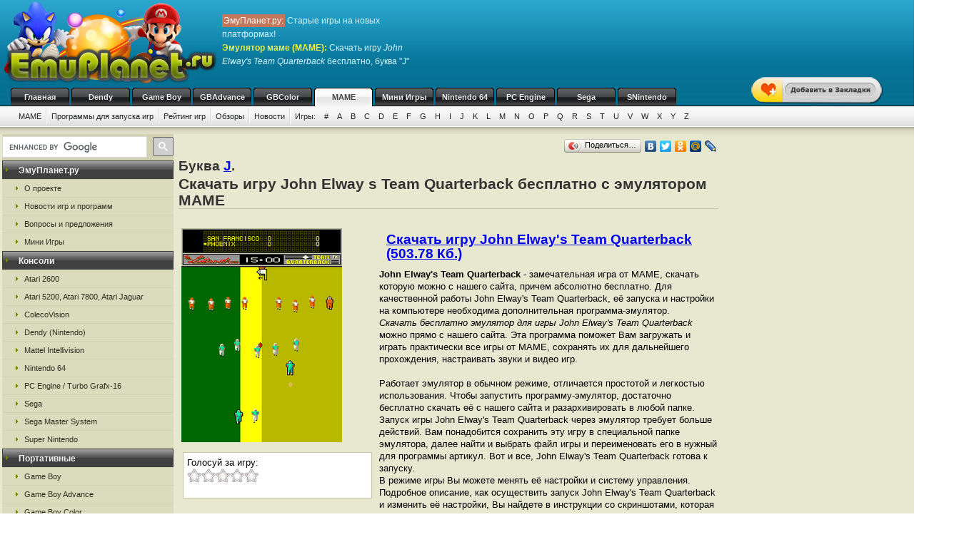

--- FILE ---
content_type: text/html; charset=UTF-8
request_url: https://emumame.ru/mame_j/pfzt.html
body_size: 7785
content:
<!DOCTYPE html>
<html class="h-100" lang="ru">
<head>
            <title>John Elway s Team Quarterback - скачать бесплатно игру и эмулятор MAME, буква J</title>
<meta name="description" content="Игра John Elway s Team Quarterback от маме (MAME), буква из каталога J на сайте ЭмуПланет.ру" />
<meta name="keywords" content="John Elway s Team Quarterback, игра, скачать, бесплатно, буква J" />
<link rel="canonical" href="https://emumame.ru/mame_j/pfzt.html" /><meta name="robots" content="index, follow" />
<meta http-equiv="content-language" content="ru">
<meta charset="utf-8">
<meta http-equiv="Content-Type" content="text/html; charset=utf-8" />
<meta name="csrf-token" content="HeTEOrFiPHT4jcNcPKVHUesDbyXoj3LlNAyhSy5S">
<link rel="apple-touch-icon" sizes="57x57" href="/apple-icon-57x57.png">
<link rel="apple-touch-icon" sizes="60x60" href="/apple-icon-60x60.png">
<link rel="apple-touch-icon" sizes="72x72" href="/apple-icon-72x72.png">
<link rel="apple-touch-icon" sizes="76x76" href="/apple-icon-76x76.png">
<link rel="apple-touch-icon" sizes="114x114" href="/apple-icon-114x114.png">
<link rel="apple-touch-icon" sizes="120x120" href="/apple-icon-120x120.png">
<link rel="apple-touch-icon" sizes="144x144" href="/apple-icon-144x144.png">
<link rel="apple-touch-icon" sizes="152x152" href="/apple-icon-152x152.png">
<link rel="apple-touch-icon" sizes="180x180" href="/apple-icon-180x180.png">
<link rel="icon" type="image/png" sizes="192x192"  href="/android-icon-192x192.png">
<link rel="icon" type="image/png" sizes="32x32" href="/favicon-32x32.png">
<link rel="icon" type="image/png" sizes="96x96" href="/favicon-96x96.png">
<link rel="icon" type="image/png" sizes="16x16" href="/favicon-16x16.png">
<link rel="manifest" href="/manifest.json">
<meta name="msapplication-TileColor" content="#ffffff">
<meta name="msapplication-TileImage" content="/ms-icon-144x144.png">
<meta name="theme-color" content="#ffffff">
<link rel="stylesheet" href="/css/styles.css" type="text/css" />
    <link rel="alternate" type="application/rss+xml" title="Новости игр и программ" href="https://emumame.ru/gamenews_mame.xml">
<link rel="alternate" type="application/rss+xml" title="О проекте EmuPlanet.ru" href="https://emuplanet.ru/about.xml">
<script src="/js/add_favorite.js?ver=1.0" type="text/javascript"></script>
<link rel="stylesheet" id="stpv3-css"  href="/css/stpv3.css?ver=3.9.1" type="text/css" media="all" />
<script type="text/javascript" src="/js/jquery-1.7.2.min.js?ver=1.7.1"></script>
<script type="text/javascript" src="/js/waypoints.min.js"></script>
<script type="text/javascript" src="/js/jquery-timing.min.js"></script>
<script type="text/javascript" src="/js/wiggle.jquery.js"></script>
                    <link rel="stylesheet" href="/css/voted.css" type="text/css" />
    <link rel="stylesheet" href="/css/comment.css" type="text/css" />
        <script type="text/javascript">
        var comments_url = '/comments/pfzt/';
    </script>
    <script type="text/javascript" src="/js/voting.js"></script>
    <script type="text/javascript" src="/js/comments.js"></script>
                <!-- Yandex.RTB -->
<script>window.yaContextCb=window.yaContextCb||[]</script>
<script src="https://yandex.ru/ads/system/context.js" async></script>
<!-- / Yandex.RTB -->
    </head>
<body class="" >
    <!--top start -->
<div id="topmain">
    <div id="top">
        <a href="/">
            <img src="/images/logo.png" border="0" width="306" height="123" class="logo"
                 title="Скачать бесплатно игры с эмулятором от приставки MAME"
                 alt="Скачать бесплатно игры с эмулятором от приставки MAME"/>
        </a>
        <p class="topTxt"><span class="red">ЭмуПланет.ру:</span> Старые игры на новых платформах!<br/>
            <span class="ylw"><b>Эмулятор маме (MAME)</b>:</span> Скачать игру <i>John Elway's Team Quarterback</i> бесплатно, буква "J"
        </p>

                    <div class="topbnhead">
                <!-- Yandex.RTB R-A-3808558-1 -->
<div id="yandex_rtb_R-A-3808558-1"></div>
<script>
window.yaContextCb.push(()=>{
	Ya.Context.AdvManager.render({
		"blockId": "R-A-3808558-1",
		"renderTo": "yandex_rtb_R-A-3808558-1"
	})
})
</script>
            </div>
        
        
        <div id="add_favorite_wrapper">
            <a onclick="return add_favorite(this);" href="javascript:void(0)">
                <div rel="shake" class="stpAnimSite shake">
                    <img border="0" class="jolting" src="/images/add_favorite.png">
                </div>
            </a>
        </div>

        <ul class="nav">
            
        <noindex>
                                                <li>
                    <a href="https://emuplanet.ru/" rel="nofollow">Главная</a>
                </li>
                                                            <li>
                    <a href="https://emudendy.ru/" rel="nofollow">Dendy</a>
                </li>
                                                            <li>
                    <a href="https://emugb.ru/" rel="nofollow">Game Boy</a>
                </li>
                                                            <li>
                    <a href="https://emugba.ru/" rel="nofollow">GBAdvance</a>
                </li>
                                                            <li>
                    <a href="https://emugbc.ru/" rel="nofollow">GBColor</a>
                </li>
                                                            <li>
                    <a href="/" class="hover" rel="nofollow">MAME</a>
                </li>
                                                            <li>
                    <a href="https://igropult.ru/" rel="nofollow">Мини Игры</a>
                </li>
                                                            <li>
                    <a href="https://emun64.ru/" rel="nofollow">Nintendo 64</a>
                </li>
                                                            <li>
                    <a href="https://emupce.ru/" rel="nofollow">PC Engine</a>
                </li>
                                                            <li>
                    <a href="https://emusega.ru/" rel="nofollow">Sega</a>
                </li>
                                                            <li>
                    <a href="https://emusnes.ru/" rel="nofollow">SNintendo</a>
                </li>
                            </noindex>
    </ul>

        <ul class="sub">

                    

            <li><a href="/">MAME</a></li>

                            <li><a href="/mame_soft.html">Программы для запуска игр</a></li>
            
        

        <li><a href="/mame_rating.html" rel="nofollow">Рейтинг игр</a></li>
        <li><a href="/mame_review/">Обзоры</a></li>


                    <li><a href="/gamenews/">Новости</a></li>
        
        <li class="noImg">
            <a href="/" rel="nofollow">Игры:</a>

                                                <a href="/mame_1/" rel="nofollow">#</a>
                                    <a href="/mame_a/" rel="nofollow">A</a>
                                    <a href="/mame_b/" rel="nofollow">B</a>
                                    <a href="/mame_c/" rel="nofollow">C</a>
                                    <a href="/mame_d/" rel="nofollow">D</a>
                                    <a href="/mame_e/" rel="nofollow">E</a>
                                    <a href="/mame_f/" rel="nofollow">F</a>
                                    <a href="/mame_g/" rel="nofollow">G</a>
                                    <a href="/mame_h/" rel="nofollow">H</a>
                                    <a href="/mame_i/" rel="nofollow">I</a>
                                    <a href="/mame_j/" rel="nofollow">J</a>
                                    <a href="/mame_k/" rel="nofollow">K</a>
                                    <a href="/mame_l/" rel="nofollow">L</a>
                                    <a href="/mame_m/" rel="nofollow">M</a>
                                    <a href="/mame_n/" rel="nofollow">N</a>
                                    <a href="/mame_o/" rel="nofollow">O</a>
                                    <a href="/mame_p/" rel="nofollow">P</a>
                                    <a href="/mame_q/" rel="nofollow">Q</a>
                                    <a href="/mame_r/" rel="nofollow">R</a>
                                    <a href="/mame_s/" rel="nofollow">S</a>
                                    <a href="/mame_t/" rel="nofollow">T</a>
                                    <a href="/mame_u/" rel="nofollow">U</a>
                                    <a href="/mame_v/" rel="nofollow">V</a>
                                    <a href="/mame_w/" rel="nofollow">W</a>
                                    <a href="/mame_x/" rel="nofollow">X</a>
                                    <a href="/mame_y/" rel="nofollow">Y</a>
                                    <a href="/mame_z/" rel="nofollow">Z</a>
                            
        </li>

    </ul>

    


    </div>
</div>
<!--top end -->

<!--bodyMain start -->
<div id="bodyMain">
    

    <div id="body">
        <table>
            <tr>
                <td valign="top" width="1%" class="sidebar-left-wrapper">
                    <!--left start -->
<div id="left">
    <div>
        <script>
            (function () {
                var cx = '012251792133376015830:zrtzdofmply';
                var gcse = document.createElement('script');
                gcse.type = 'text/javascript';
                gcse.async = true;
                gcse.src = 'https://cse.google.com/cse.js?cx=' + cx;
                var s = document.getElementsByTagName('script')[0];
                s.parentNode.insertBefore(gcse, s);
            })();
        </script>
        <gcse:searchbox-only resultsUrl="https://emuplanet.ru/search.php"></gcse:searchbox-only>
    </div>
    <style>
        .gsc-search-button-v2 {
            padding: 6px 7px;
        !important;
        }

        table.gsc-search-box td.gsc-input {
            padding-right: 6px;
        !important;
        }
    </style>

    <noindex>
        <b><span>ЭмуПланет.ру</span></b>
        <ul>
                                            <li><a href="https://emuplanet.ru/about/" rel="nofollow">О проекте</a></li>
                                            <li><a href="https://emuplanet.ru/gamenews/" rel="nofollow">Новости игр и программ</a></li>
                                            <li><a href="https://emuplanet.ru/contact.html" rel="nofollow">Вопросы и предложения</a></li>
                                            <li><a href="https://igropult.ru/" rel="nofollow">Мини Игры</a></li>
                    </ul>
    
            <b><span>Консоли</span></b>
        <ul>
                                            <li><a href="https://emuatari26.ru/" rel="nofollow">Atari 2600</a></li>
                                            <li><a href="https://emuatari.ru/" rel="nofollow">Atari 5200, Atari 7800, Atari Jaguar</a></li>
                                            <li><a href="https://emuccv.ru/" rel="nofollow">ColecoVision</a></li>
                                            <li><a href="https://emudendy.ru/" rel="nofollow">Dendy (Nintendo)</a></li>
                                            <li><a href="https://emumil.ru/" rel="nofollow">Mattel Intellivision</a></li>
                                            <li><a href="https://emun64.ru/" rel="nofollow">Nintendo 64</a></li>
                                            <li><a href="https://emupce.ru/" rel="nofollow">PC Engine / Turbo Grafx-16</a></li>
                                            <li><a href="https://emusega.ru/" rel="nofollow">Sega</a></li>
                                            <li><a href="https://emusms.ru/" rel="nofollow">Sega Master System</a></li>
                                            <li><a href="https://emusnes.ru/" rel="nofollow">Super Nintendo</a></li>
                    </ul>
    
            <b><span>Портативные</span></b>
        <ul>
                                            <li><a href="https://emugb.ru/" rel="nofollow">Game Boy</a></li>
                                            <li><a href="https://emugba.ru/" rel="nofollow">Game Boy Advance</a></li>
                                            <li><a href="https://emugbc.ru/" rel="nofollow">Game Boy Color</a></li>
                                            <li><a href="https://emusgg.ru/" rel="nofollow">Sega Game Gear</a></li>
                                            <li><a href="https://emuwsc.ru/" rel="nofollow">WonderSwan / Color</a></li>
                    </ul>
    
            <b><span>Аркадные</span></b>
        <ul>
                                            <li><a href="https://emumame.ru/" rel="nofollow">MAME</a></li>
                                            <li><a href="https://emuneogeo.ru/" rel="nofollow">Neo-Geo</a></li>
                    </ul>
    
            <b><span>Компьютеры</span></b>
        <ul>
                                            <li><a href="https://igropult.ru/" rel="nofollow">Современные Игры для ПК</a></li>
                                            <li><a href="https://emumsx1.ru/" rel="nofollow">Microsoft MSX-1</a></li>
                                            <li><a href="https://emuoric.ru/" rel="nofollow">Oric</a></li>
                                            <li><a href="https://emuszx81.ru/" rel="nofollow">Sinclair ZX-81</a></li>
                                            <li><a href="https://emuzxs.ru/" rel="nofollow">ZX Spectrum</a></li>
                    </ul>
    

    </noindex>

    
</div>
<!--left end -->
                </td>
                <td valign="top" width="98%" class="center-wrapper">
                    <!--right-center start -->
                    <div id="right">

                        <main id="app">
                            
    <div class="zakladki">
    <div class="itemzaklad">
        <script type="text/javascript" src="//yandex.st/share/share.js"
                charset="utf-8"></script>
        <div class="yashare-auto-init"
             data-yashareL10n="ru"
             data-yashareType="button"
             data-yashareQuickServices="yaru,vkontakte,facebook,twitter,odnoklassniki,moimir,lj,friendfeed,moikrug"></div>
    </div>
</div>

    <div class="bukva">Буква <a href="/mame_j/">J</a>.</div>
    <h1>Скачать игру John Elway s Team Quarterback бесплатно с эмулятором MAME</h1>
    <br/>

    <table>
        <tr>
            <td valign="top">
                <img class="imgcat" src="/storage/mame-img/4583.png"
                     alt="John Elway s Team Quarterback"
                     title="John Elway s Team Quarterback"
                />
                <noindex>
                    <br />
                    <div class="item">
                        <div class="ratingblock" id="item">
    Голосуй за игру:<br />
    <ul class="unit-rating" style="width: 100px;">
        <li><a class="r1-unit rater" title="1" onclick="vote('pfzt', 1); return false;" href="#" rel="nofollow">1</a></li>
        <li><a class="r2-unit rater" title="2" onclick="vote('pfzt', 2); return false;" href="#" rel="nofollow">2</a></li>
        <li><a class="r3-unit rater" title="3" onclick="vote('pfzt', 3); return false;" href="#" rel="nofollow">3</a></li>
        <li><a class="r4-unit rater" title="4" onclick="vote('pfzt', 4); return false;" href="#" rel="nofollow">4</a></li>
        <li><a class="r5-unit rater" title="5" onclick="vote('pfzt', 5); return false;" href="#" rel="nofollow">5</a></li>
    </ul>
</div>
                    </div>
                </noindex>
            </td>
            <td valign="top">
                <h2>
                    <a href="/dlSm9obl9FbHdheSdzX1RlYW1fUXVhcnRlcmJhY2suemlw.file"
                       rel="nofollow"
                       emude_name="4583.file"
                       emude_size="515873"
                       emude_type="archive"
                    >Скачать игру John Elway's Team Quarterback (503.78 Кб.)</a>
                </h2>

                                                                
                                    <p><b>John Elway's Team Quarterback</b> - замечательная игра от МАМЕ,
скачать которую можно с нашего сайта, причем абсолютно бесплатно.
Для качественной работы John Elway's Team Quarterback,
её запуска и настройки на компьютере необходима дополнительная программа-эмулятор.
<br />
<i>Скачать бесплатно эмулятор для игры John Elway's Team Quarterback</i> можно прямо с нашего сайта.
Эта программа поможет Вам загружать и играть практически все игры от МАМЕ,
    сохранять их для дальнейшего прохождения,  настраивать звуки и видео игр.
<br /><br />
    Работает эмулятор  в обычном режиме, отличается простотой и легкостью использования.
    Чтобы запустить программу-эмулятор, достаточно бесплатно скачать её с нашего сайта и разархивировать в любой папке.
    Запуск игры John Elway's Team Quarterback  через эмулятор требует больше действий.
    Вам понадобится сохранить эту игру в специальной папке эмулятора,
    далее найти и выбрать файл игры и переименовать его в нужный для программы артикул.
    Вот и все, John Elway's Team Quarterback  готова к запуску.
<br />
    В режиме игры Вы можете менять её настройки и систему управления.
    Подробное описание, как осуществить запуск John Elway's Team Quarterback  и изменить её настройки,
    Вы найдете в инструкции со скриншотами,
    которая <noindex><a href="/mame_soft.html" rel="nofollow">находится тут</a></noindex>.
</p>
                
            </td>
        </tr>
    </table>

    
            <div class="myspr">
            Эту игру поддержали ребята, которые разместили свое сообщение:<br/>
            <script type="text/javascript">
<!--
var _acic={dataProvider:10,allowCookieMatch:false};(function(){var e=document.createElement("script");e.type="text/javascript";e.async=true;e.src="https://www.acint.net/aci.js";var t=document.getElementsByTagName("script")[0];t.parentNode.insertBefore(e,t)})()
//-->
</script>
        </div>
    
    <p style="padding:7px;margin-bottom:10px;border:1px solid #C6C6A5;">
    <strong>Понравилась игра "John Elway's Team Quarterback"?</strong>
    Напиши свою версию обзора.
    Для этого просто заполни все поля комментария чуть ниже и отметь галочкой,
    что это обзор, а не комментарий..</p>
        <a name="comments"></a>
<h4 class="titleh">Комментарии:</h4>




    <form action="#comments" method="post" class="comment-form">
        <input type="hidden" name="_token" value="HeTEOrFiPHT4jcNcPKVHUesDbyXoj3LlNAyhSy5S">        <input type="hidden" name="addgo" value="yes">
        <table cellpadding="0" cellspacing="0" border="0">
            <tr>
                <td class="label" colspan="2" width="70%">Ваш комментарий</td>
            </tr>
            <tr>
                <td class="value">
                                            ФИО или ник:
                                        <input type="text" name="nik"
                           value=""
                           size="50"
                           maxlength="100"
                           required
                    />
                </td>
                <td width="30%" rowspan="2">
                </td>
            </tr>
            <tr>
                <td class="value">
                    <div class="captcha-block">
                        <img src="https://emumame.ru/captcha/default?Odc035EC" >
                    </div>
                                            Антиспам проверка: Введите текст с картинки:
                                        <br/>
                    <input type="text"
                           id="captcha"
                           name="captcha"
                           autocomplete="off"
                           size="65"
                           maxlength="100"
                           required
                    />
                </td>
            </tr>
            <tr>
                <td class="value">
                                            Контактный E-mail
                                            (не публикуется на сайте<sup><a
                            href="javascript:alert('E-mail не публикуется нигде на сайте и не передается третьим лицам, он нужен для администратора.\r\nТакже E-mail, как и ФИО (Ник) сохраняется в шифрованном виде в куках Вашего компьютера на 1 год, для того, чтобы Вы не вводили по 100 раз одну и туже информацию для публикации следующих комментариев. Если Вы хотите удалить сохраненную в куках информацию, просто оставьте все поля пустые и нажмите кнопку <Добавить> комментарий.');"
                            alt="Подробнее" title="Подробнее">?</a></sup>):
                    <input type="text"
                           name="email"
                           value=""
                           size="50"
                           maxlength="100"
                           required
                    />
                </td>
            </tr>
            <tr>
                <td colspan="2">
                    Написать свою версию обзора к этой игре:
                    <input type="checkbox" name="obzor"
                           style="width:20px; height:20px;"
                           value="1"
                                               />
                    <p>Обязательно указывайте свое настоящие
                        имя, e-mail и отметьте галочкой поле обзор, если это именно обзор. </p>
                </td>
            </tr>
            <tr>
                <td class="value" colspan="2">
                                            Сообщение:
                                        <textarea id="comment_textarea" name="txt" cols="50" rows="10"></textarea>
                </td>
            </tr>
            <tr>
                <td colspan="2">
                    <i>Внимание:</i> HTML-тэги не допускаются (вырезаются из сообщений). Если Вы хотите
                    вставить в свое сообщение ссылку - просто введите или скопируйте адрес нужной ссылки. Ваше сообщение
                    будем опубликовано после проверки модератором.
                </td>
            </tr>
            <tr>
                <td class="butt" colspan="2">
                    <input type="submit" name="submit" value="Добавить"/>
                </td>
            </tr>
        </table>
    </form>


<div id="comments_loader" style="display: none;">
    <center><img src="/images/toolbar.gif" alt="Загрузка комментариев пользователей..."
                 title="Загрузка комментариев пользователей..." style="border:1px solid #C6C6A5;"/></center>
</div>
<div id="comments_container">
                </div>



    <br />Выбранная Вами "<i>John Elway's Team Quarterback</i>"<br />

            Предыдущие игры по каталогу MAME (маме):
        <table cellpadding="3" width="100%">
        <tr>
                            <td align="center" width="33%">
                    <a href="/mame_j/pfzr.html">Joe Montana 2, Sports Talk Football</a>
                    <br />
                    <img class="imgnp" src="/storage/mame-img/4582.png"
                         alt="Joe Montana 2 Sports Talk Football"
                         title="Joe Montana 2 Sports Talk Football"
                    />
                </td>
                            <td align="center" width="33%">
                    <a href="/mame_j/pfzm.html">Joe and Mac Returns</a>
                    <br />
                    <img class="imgnp" src="/storage/mame-img/4580.png"
                         alt="Joe and Mac Returns"
                         title="Joe and Mac Returns"
                    />
                </td>
                            <td align="center" width="33%">
                    <a href="/mame_j/pfll.html">Jockey Grand Prix</a>
                    <br />
                    <img class="imgnp" src="/storage/mame-img/4577.png"
                         alt="Jockey Grand Prix"
                         title="Jockey Grand Prix"
                    />
                </td>
                    </tr>
    </table>
    
            Следующие игры по каталогу MAME (маме):
        <table cellpadding="3" width="100%">
        <tr>
                            <td align="center" width="33%">
                    <a href="/mame_j/pfzl.html">Joinem</a>
                    <br />
                    <img class="imgnp" src="/storage/mame-img/4587.png"
                         alt="Joinem"
                         title="Joinem"
                    />
                </td>
                            <td align="center" width="33%">
                    <a href="/mame_j/pfnr.html">JoJo's Bizarre Adventure, Heritage for the Future, JoJo no Kimyouna Bouken, Miraie no Isan</a>
                    <br />
                    <img class="imgnp" src="/storage/mame-img/4592.png"
                         alt="JoJo s Bizarre Adventure Heritage for the Future JoJo no Kimyouna Bouken Miraie no Isan"
                         title="JoJo s Bizarre Adventure Heritage for the Future JoJo no Kimyouna Bouken Miraie no Isan"
                    />
                </td>
                            <td align="center" width="33%">
                    <a href="/mame_j/pfnz.html">JoJo's Venture, JoJo no Kimyouna Bouken</a>
                    <br />
                    <img class="imgnp" src="/storage/mame-img/4598.png"
                         alt="JoJo s Venture JoJo no Kimyouna Bouken"
                         title="JoJo s Venture JoJo no Kimyouna Bouken"
                    />
                </td>
                    </tr>
    </table>
    

                        </main>

                    </div>
                    <!--right-center end -->
                </td>
                <td valign="top" width="1%" class="sidebar-right-wrapper">
                    <noindex>
    <!--rightblock start -->
    <div id="rightblock">
        

                    <div
                class="sidebar_right_ad "
            >
                <!-- Yandex.RTB R-A-3808558-2 -->
<div id="yandex_rtb_R-A-3808558-2"></div>
<script>
window.yaContextCb.push(()=>{
	Ya.Context.AdvManager.render({
		"blockId": "R-A-3808558-2",
		"renderTo": "yandex_rtb_R-A-3808558-2"
	})
})
</script>
            </div>
        
        
    </div>
    <!--rightblock end -->
</noindex>
                </td>
            </tr>
        </table>
    </div>
    <!--body end -->

</div>
<!--bodyMain end -->

    <noindex>
    <!--footer start -->
    <div id="footerMain">
        <div id="footer">
            <table>
                <tr>
                    <td width="1%">
                                            <!--LiveInternet counter--><script type="text/javascript">new Image().src = "http://counter.yadro.ru/hit?r" + escape(document.referrer) + ((typeof(screen)=="undefined")?"" : ";s"+screen.width+"*"+screen.height+"*" + (screen.colorDepth?screen.colorDepth:screen.pixelDepth)) + ";u"+escape(document.URL) +  ";" +Math.random();</script><!--/LiveInternet-->
                                        </td>
                    <td width="99%">

                        <a href="https://emuplanet.ru" rel="nofollow" class="footer-menu-item"
        >Эмуляторы</a>:                 <a href="https://emuatari26.ru" rel="nofollow" class="footer-menu-item"
        >Atari 2600</a> |                <a href="https://emuatari.ru" rel="nofollow" class="footer-menu-item"
        >Atari 5200 + Atari 7800 + Atari Jaguar</a> |                <a href="https://emuccv.ru" rel="nofollow" class="footer-menu-item"
        >Coleco ColecoVision</a> |                <a href="https://emudendy.ru" rel="nofollow" class="footer-menu-item"
        >Dendy</a> |                <a href="https://emugb.ru" rel="nofollow" class="footer-menu-item"
        >Game Boy</a> |                <a href="https://emugba.ru" rel="nofollow" class="footer-menu-item"
        >Game Boy Advance</a> |                <a href="https://emugbc.ru" rel="nofollow" class="footer-menu-item"
        >Game Boy Color</a> |                <a href="https://emumame.ru" rel="nofollow" class="footer-menu-item"
        >MAME</a> |                <a href="https://emumil.ru" rel="nofollow" class="footer-menu-item"
        >Mattel Intellivision</a> |                <a href="https://emumsx1.ru" rel="nofollow" class="footer-menu-item"
        >Microsoft MSX-1</a> |                <a href="https://emuneogeo.ru" rel="nofollow" class="footer-menu-item"
        >Neo-Geo</a> |                <a href="https://emun64.ru" rel="nofollow" class="footer-menu-item"
        >Nintendo 64</a> |                <a href="https://emuoric.ru" rel="nofollow" class="footer-menu-item"
        >Oric</a> |                <a href="https://emupce.ru" rel="nofollow" class="footer-menu-item"
        >PC Engine / Turbo Grafx-16</a> |                <a href="https://emusega.ru" rel="nofollow" class="footer-menu-item"
        >Sega</a> |                <a href="https://emusgg.ru" rel="nofollow" class="footer-menu-item"
        >Sega Game Gear</a> |                <a href="https://emusms.ru" rel="nofollow" class="footer-menu-item"
        >Sega Master System</a> |                <a href="https://emuszx81.ru" rel="nofollow" class="footer-menu-item"
        >Sinclair ZX-81</a> |                <a href="https://emusnes.ru" rel="nofollow" class="footer-menu-item"
        >Super Nintendo</a> |                <a href="https://emuwsc.ru" rel="nofollow" class="footer-menu-item"
        >WonderSwan / Color</a> |                <a href="https://emuzxs.ru" rel="nofollow" class="footer-menu-item"
        >ZX Spectrum</a> |                <a href="https://igropult.ru" rel="nofollow" class="footer-menu-item"
        >Мини Игры</a>     

                        <p class="copyright">
                            <a href="https://emuplanet.ru/about.xml" rel="nofollow">
                                <img src="https://emuplanet.ru/images/xml.gif"
                                     border="0"
                                     align="absmiddle"
                                     alt="Новости портала EmuPlanet.ru"
                                     title="Новости портала EmuPlanet.ru" />
                            </a>
                            Copyright &copy; 2006-2026 Portal www.EmuPlanet.ru. All Rights Reserved.
                            <a href="https://emuplanet.ru/contact.html" rel="nofollow">
                                Связаться с нами.
                            </a>
                            <br />Использование материалов сайта разрешается только с согласия редакции EmuPlanet.Ru!
                        </p>
                    </td>
                    <td width="1%">
                    </td>
                </tr>
            </table>
        </div>
    </div>
    <!--footer end -->
    <script>
        jQuery(document).ready(function($) {
            $('.wpp_jolting').each(function(){
                $(this).wrap('<div class="stpAnimSite" rel="shake" />');
            });
        });
    </script>
    <script>
        jQuery(document).ready(function($) {
            function doAnimSite() {
                $('div.stpAnimSite').each($).wait(3000, function(index){
                    if ($.browser.msie) {
                        $(this).wiggle('start', {
                            limit: 5,
                            randomStart: true, });
                    } else {
                        var animClass = $(this).attr('rel');
                        $(this).addClass(animClass);
                        var wait = window.setTimeout(
                            function(){ $('div.stpAnimSite').removeClass(animClass) },
                            1300
                        );
                    }
                });
            }
            setInterval(function() { doAnimSite(); }, 8000);
        });
    </script>
</noindex>


<div style="width: 0; height: 0; overflow: hidden;">

</div>
    <!-- Yandex.Metrika counter -->
<script type="text/javascript" >
   (function(m,e,t,r,i,k,a){m[i]=m[i]||function(){(m[i].a=m[i].a||[]).push(arguments)};
   m[i].l=1*new Date();
   for (var j = 0; j < document.scripts.length; j++) {if (document.scripts[j].src === r) { return; }}
   k=e.createElement(t),a=e.getElementsByTagName(t)[0],k.async=1,k.src=r,a.parentNode.insertBefore(k,a)})
   (window, document, "script", "https://mc.yandex.ru/metrika/tag.js", "ym");

   ym(95444650, "init", {
        clickmap:true,
        trackLinks:true,
        accurateTrackBounce:true
   });
</script>
<noscript><div><img src="https://mc.yandex.ru/watch/95444650" style="position:absolute; left:-9999px;" alt="" /></div></noscript>
<!-- /Yandex.Metrika counter -->
</body>
</html>
